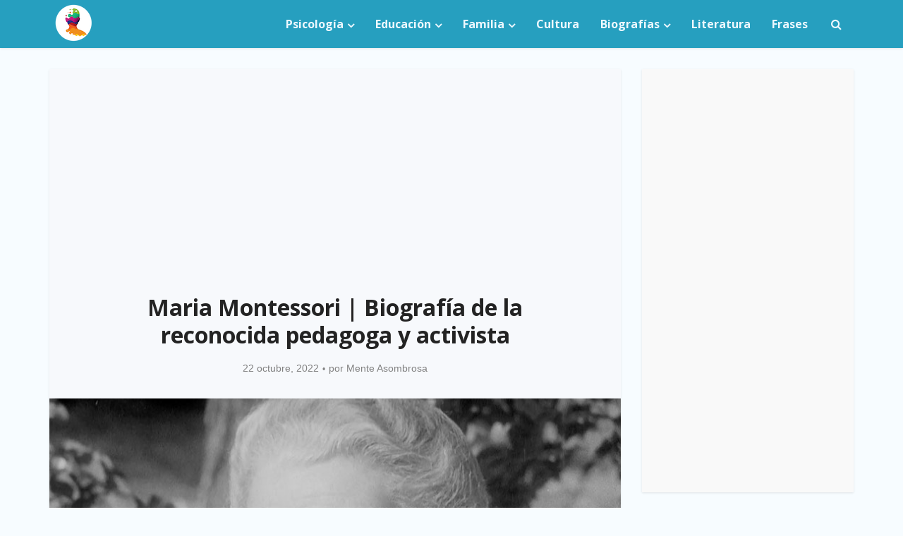

--- FILE ---
content_type: text/html; charset=UTF-8
request_url: https://www.menteasombrosa.com/maria-montessori-biografia/
body_size: 19069
content:
<!DOCTYPE html>
<html lang="es" class="no-js no-svg">

<head>

<meta http-equiv="Content-Type" content="text/html; charset=UTF-8" />
<meta name="viewport" content="user-scalable=yes, width=device-width, initial-scale=1.0, maximum-scale=1, minimum-scale=1">
<link rel="profile" href="https://gmpg.org/xfn/11" />

<meta name='robots' content='index, follow, max-image-preview:large, max-snippet:-1, max-video-preview:-1' />

	<!-- This site is optimized with the Yoast SEO plugin v26.5 - https://yoast.com/wordpress/plugins/seo/ -->
	<title>Maria Montessori | Biografía de la reconocida pedagoga y activista</title>
	<meta name="description" content="Maria Montessori, (1870-1952) nació en Chiaravalle, en una Italia conservadora. Logró convertirse en la primera doctora de su país." />
	<link rel="canonical" href="https://www.menteasombrosa.com/maria-montessori-biografia/" />
	<meta property="og:locale" content="es_ES" />
	<meta property="og:type" content="article" />
	<meta property="og:title" content="Maria Montessori | Biografía de la reconocida pedagoga y activista" />
	<meta property="og:description" content="Maria Montessori, (1870-1952) nació en Chiaravalle, en una Italia conservadora. Logró convertirse en la primera doctora de su país." />
	<meta property="og:url" content="https://www.menteasombrosa.com/maria-montessori-biografia/" />
	<meta property="og:site_name" content="Mente Asombrosa" />
	<meta property="article:publisher" content="https://www.facebook.com/psicologiayreflexiones/" />
	<meta property="article:author" content="https://www.facebook.com/psicologiayreflexiones/" />
	<meta property="article:published_time" content="2022-10-22T17:59:11+00:00" />
	<meta property="article:modified_time" content="2022-10-22T23:48:28+00:00" />
	<meta property="og:image" content="https://www.menteasombrosa.com/wp-content/uploads/2022/10/maria-montessori.jpg" />
	<meta property="og:image:width" content="800" />
	<meta property="og:image:height" content="427" />
	<meta property="og:image:type" content="image/jpeg" />
	<meta name="author" content="Mente Asombrosa" />
	<meta name="twitter:card" content="summary_large_image" />
	<meta name="twitter:creator" content="@https://twitter.com/asombrosa_mente" />
	<meta name="twitter:site" content="@asombrosa_mente" />
	<meta name="twitter:label1" content="Escrito por" />
	<meta name="twitter:data1" content="Mente Asombrosa" />
	<meta name="twitter:label2" content="Tiempo de lectura" />
	<meta name="twitter:data2" content="3 minutos" />
	<script type="application/ld+json" class="yoast-schema-graph">{"@context":"https://schema.org","@graph":[{"@type":"Article","@id":"https://www.menteasombrosa.com/maria-montessori-biografia/#article","isPartOf":{"@id":"https://www.menteasombrosa.com/maria-montessori-biografia/"},"author":{"name":"Mente Asombrosa","@id":"https://www.menteasombrosa.com/#/schema/person/24b1c39924306bc45a52a2ba60532f99"},"headline":"Maria Montessori | Biografía de la reconocida pedagoga y activista","datePublished":"2022-10-22T17:59:11+00:00","dateModified":"2022-10-22T23:48:28+00:00","mainEntityOfPage":{"@id":"https://www.menteasombrosa.com/maria-montessori-biografia/"},"wordCount":698,"commentCount":0,"publisher":{"@id":"https://www.menteasombrosa.com/#organization"},"image":{"@id":"https://www.menteasombrosa.com/maria-montessori-biografia/#primaryimage"},"thumbnailUrl":"https://www.menteasombrosa.com/wp-content/uploads/2022/10/Biografia-Maria-Montessori.jpeg","articleSection":["Biografías"],"inLanguage":"es","potentialAction":[{"@type":"CommentAction","name":"Comment","target":["https://www.menteasombrosa.com/maria-montessori-biografia/#respond"]}]},{"@type":"WebPage","@id":"https://www.menteasombrosa.com/maria-montessori-biografia/","url":"https://www.menteasombrosa.com/maria-montessori-biografia/","name":"Maria Montessori | Biografía de la reconocida pedagoga y activista","isPartOf":{"@id":"https://www.menteasombrosa.com/#website"},"primaryImageOfPage":{"@id":"https://www.menteasombrosa.com/maria-montessori-biografia/#primaryimage"},"image":{"@id":"https://www.menteasombrosa.com/maria-montessori-biografia/#primaryimage"},"thumbnailUrl":"https://www.menteasombrosa.com/wp-content/uploads/2022/10/Biografia-Maria-Montessori.jpeg","datePublished":"2022-10-22T17:59:11+00:00","dateModified":"2022-10-22T23:48:28+00:00","description":"Maria Montessori, (1870-1952) nació en Chiaravalle, en una Italia conservadora. Logró convertirse en la primera doctora de su país.","breadcrumb":{"@id":"https://www.menteasombrosa.com/maria-montessori-biografia/#breadcrumb"},"inLanguage":"es","potentialAction":[{"@type":"ReadAction","target":["https://www.menteasombrosa.com/maria-montessori-biografia/"]}]},{"@type":"ImageObject","inLanguage":"es","@id":"https://www.menteasombrosa.com/maria-montessori-biografia/#primaryimage","url":"https://www.menteasombrosa.com/wp-content/uploads/2022/10/Biografia-Maria-Montessori.jpeg","contentUrl":"https://www.menteasombrosa.com/wp-content/uploads/2022/10/Biografia-Maria-Montessori.jpeg","width":800,"height":533,"caption":"Biografía de Maria Montessori"},{"@type":"BreadcrumbList","@id":"https://www.menteasombrosa.com/maria-montessori-biografia/#breadcrumb","itemListElement":[{"@type":"ListItem","position":1,"name":"Inicio","item":"https://www.menteasombrosa.com/"},{"@type":"ListItem","position":2,"name":"Biografías","item":"https://www.menteasombrosa.com/biografias/"},{"@type":"ListItem","position":3,"name":"Maria Montessori | Biografía de la reconocida pedagoga y activista"}]},{"@type":"WebSite","@id":"https://www.menteasombrosa.com/#website","url":"https://www.menteasombrosa.com/","name":"Mente Asombrosa","description":"Web sobre cultura, psicología, literatura, biografías, reseñas de libros y comunidad de lectores online","publisher":{"@id":"https://www.menteasombrosa.com/#organization"},"potentialAction":[{"@type":"SearchAction","target":{"@type":"EntryPoint","urlTemplate":"https://www.menteasombrosa.com/?s={search_term_string}"},"query-input":{"@type":"PropertyValueSpecification","valueRequired":true,"valueName":"search_term_string"}}],"inLanguage":"es"},{"@type":"Organization","@id":"https://www.menteasombrosa.com/#organization","name":"Mente Asombrosa","url":"https://www.menteasombrosa.com/","logo":{"@type":"ImageObject","inLanguage":"es","@id":"https://www.menteasombrosa.com/#/schema/logo/image/","url":"https://www.menteasombrosa.com/wp-content/uploads/2018/08/logo-mente.png","contentUrl":"https://www.menteasombrosa.com/wp-content/uploads/2018/08/logo-mente.png","width":315,"height":64,"caption":"Mente Asombrosa"},"image":{"@id":"https://www.menteasombrosa.com/#/schema/logo/image/"},"sameAs":["https://www.facebook.com/psicologiayreflexiones/","https://x.com/asombrosa_mente","https://instagram.com/_menteasombrosa_/","https://www.linkedin.com/company/mente-asombrosa/","https://www.pinterest.com.mx/menteasombrosa/"]},{"@type":"Person","@id":"https://www.menteasombrosa.com/#/schema/person/24b1c39924306bc45a52a2ba60532f99","name":"Mente Asombrosa","image":{"@type":"ImageObject","inLanguage":"es","@id":"https://www.menteasombrosa.com/#/schema/person/image/","url":"https://secure.gravatar.com/avatar/49027a2c20d43845339ce2468f8ec29efcd3f4ee78d021c8f0f9b1da3d96f11d?s=96&d=retro&r=g","contentUrl":"https://secure.gravatar.com/avatar/49027a2c20d43845339ce2468f8ec29efcd3f4ee78d021c8f0f9b1da3d96f11d?s=96&d=retro&r=g","caption":"Mente Asombrosa"},"description":"Equipo de Redacción. Mente Asombrosa ofrece artículos informativos sobre temas relacionados con la psicología y el bienestar emocional.","sameAs":["https://www.menteasombrosa.com/","https://www.facebook.com/psicologiayreflexiones/","https://www.instagram.com/_menteasombrosa_/","https://www.linkedin.com/company/mente-asombrosa/","https://www.pinterest.com.mx/menteasombrosa","https://x.com/https://twitter.com/asombrosa_mente","https://www.youtube.com/c/MenteAsombrosa"],"url":"https://www.menteasombrosa.com/author/mente-asombrosa/"}]}</script>
	<!-- / Yoast SEO plugin. -->


<link rel='dns-prefetch' href='//fonts.googleapis.com' />
<link rel="alternate" type="application/rss+xml" title="Mente Asombrosa &raquo; Feed" href="https://www.menteasombrosa.com/feed/" />
<link rel="alternate" type="application/rss+xml" title="Mente Asombrosa &raquo; Feed de los comentarios" href="https://www.menteasombrosa.com/comments/feed/" />
<link rel="alternate" type="application/rss+xml" title="Mente Asombrosa &raquo; Comentario Maria Montessori | Biografía de la reconocida pedagoga y activista del feed" href="https://www.menteasombrosa.com/maria-montessori-biografia/feed/" />
<link rel="alternate" title="oEmbed (JSON)" type="application/json+oembed" href="https://www.menteasombrosa.com/wp-json/oembed/1.0/embed?url=https%3A%2F%2Fwww.menteasombrosa.com%2Fmaria-montessori-biografia%2F" />
<link rel="alternate" title="oEmbed (XML)" type="text/xml+oembed" href="https://www.menteasombrosa.com/wp-json/oembed/1.0/embed?url=https%3A%2F%2Fwww.menteasombrosa.com%2Fmaria-montessori-biografia%2F&#038;format=xml" />
<style id='wp-img-auto-sizes-contain-inline-css' type='text/css'>
img:is([sizes=auto i],[sizes^="auto," i]){contain-intrinsic-size:3000px 1500px}
/*# sourceURL=wp-img-auto-sizes-contain-inline-css */
</style>

<style id='wp-emoji-styles-inline-css' type='text/css'>

	img.wp-smiley, img.emoji {
		display: inline !important;
		border: none !important;
		box-shadow: none !important;
		height: 1em !important;
		width: 1em !important;
		margin: 0 0.07em !important;
		vertical-align: -0.1em !important;
		background: none !important;
		padding: 0 !important;
	}
/*# sourceURL=wp-emoji-styles-inline-css */
</style>
<link rel='stylesheet' id='wp-block-library-css' href='https://www.menteasombrosa.com/wp-includes/css/dist/block-library/style.min.css?ver=6.9' type='text/css' media='all' />
<style id='wp-block-heading-inline-css' type='text/css'>
h1:where(.wp-block-heading).has-background,h2:where(.wp-block-heading).has-background,h3:where(.wp-block-heading).has-background,h4:where(.wp-block-heading).has-background,h5:where(.wp-block-heading).has-background,h6:where(.wp-block-heading).has-background{padding:1.25em 2.375em}h1.has-text-align-left[style*=writing-mode]:where([style*=vertical-lr]),h1.has-text-align-right[style*=writing-mode]:where([style*=vertical-rl]),h2.has-text-align-left[style*=writing-mode]:where([style*=vertical-lr]),h2.has-text-align-right[style*=writing-mode]:where([style*=vertical-rl]),h3.has-text-align-left[style*=writing-mode]:where([style*=vertical-lr]),h3.has-text-align-right[style*=writing-mode]:where([style*=vertical-rl]),h4.has-text-align-left[style*=writing-mode]:where([style*=vertical-lr]),h4.has-text-align-right[style*=writing-mode]:where([style*=vertical-rl]),h5.has-text-align-left[style*=writing-mode]:where([style*=vertical-lr]),h5.has-text-align-right[style*=writing-mode]:where([style*=vertical-rl]),h6.has-text-align-left[style*=writing-mode]:where([style*=vertical-lr]),h6.has-text-align-right[style*=writing-mode]:where([style*=vertical-rl]){rotate:180deg}
/*# sourceURL=https://www.menteasombrosa.com/wp-includes/blocks/heading/style.min.css */
</style>
<style id='wp-block-paragraph-inline-css' type='text/css'>
.is-small-text{font-size:.875em}.is-regular-text{font-size:1em}.is-large-text{font-size:2.25em}.is-larger-text{font-size:3em}.has-drop-cap:not(:focus):first-letter{float:left;font-size:8.4em;font-style:normal;font-weight:100;line-height:.68;margin:.05em .1em 0 0;text-transform:uppercase}body.rtl .has-drop-cap:not(:focus):first-letter{float:none;margin-left:.1em}p.has-drop-cap.has-background{overflow:hidden}:root :where(p.has-background){padding:1.25em 2.375em}:where(p.has-text-color:not(.has-link-color)) a{color:inherit}p.has-text-align-left[style*="writing-mode:vertical-lr"],p.has-text-align-right[style*="writing-mode:vertical-rl"]{rotate:180deg}
/*# sourceURL=https://www.menteasombrosa.com/wp-includes/blocks/paragraph/style.min.css */
</style>
<style id='wp-block-pullquote-inline-css' type='text/css'>
.wp-block-pullquote{box-sizing:border-box;margin:0 0 1em;overflow-wrap:break-word;padding:4em 0;text-align:center}.wp-block-pullquote blockquote,.wp-block-pullquote p{color:inherit}.wp-block-pullquote blockquote{margin:0}.wp-block-pullquote p{margin-top:0}.wp-block-pullquote p:last-child{margin-bottom:0}.wp-block-pullquote.alignleft,.wp-block-pullquote.alignright{max-width:420px}.wp-block-pullquote cite,.wp-block-pullquote footer{position:relative}.wp-block-pullquote .has-text-color a{color:inherit}.wp-block-pullquote.has-text-align-left blockquote{text-align:left}.wp-block-pullquote.has-text-align-right blockquote{text-align:right}.wp-block-pullquote.has-text-align-center blockquote{text-align:center}.wp-block-pullquote.is-style-solid-color{border:none}.wp-block-pullquote.is-style-solid-color blockquote{margin-left:auto;margin-right:auto;max-width:60%}.wp-block-pullquote.is-style-solid-color blockquote p{font-size:2em;margin-bottom:0;margin-top:0}.wp-block-pullquote.is-style-solid-color blockquote cite{font-style:normal;text-transform:none}.wp-block-pullquote :where(cite){color:inherit;display:block}
/*# sourceURL=https://www.menteasombrosa.com/wp-includes/blocks/pullquote/style.min.css */
</style>
<style id='global-styles-inline-css' type='text/css'>
:root{--wp--preset--aspect-ratio--square: 1;--wp--preset--aspect-ratio--4-3: 4/3;--wp--preset--aspect-ratio--3-4: 3/4;--wp--preset--aspect-ratio--3-2: 3/2;--wp--preset--aspect-ratio--2-3: 2/3;--wp--preset--aspect-ratio--16-9: 16/9;--wp--preset--aspect-ratio--9-16: 9/16;--wp--preset--color--black: #000000;--wp--preset--color--cyan-bluish-gray: #abb8c3;--wp--preset--color--white: #ffffff;--wp--preset--color--pale-pink: #f78da7;--wp--preset--color--vivid-red: #cf2e2e;--wp--preset--color--luminous-vivid-orange: #ff6900;--wp--preset--color--luminous-vivid-amber: #fcb900;--wp--preset--color--light-green-cyan: #7bdcb5;--wp--preset--color--vivid-green-cyan: #00d084;--wp--preset--color--pale-cyan-blue: #8ed1fc;--wp--preset--color--vivid-cyan-blue: #0693e3;--wp--preset--color--vivid-purple: #9b51e0;--wp--preset--color--vce-acc: #269fbf;--wp--preset--color--vce-meta: #818181;--wp--preset--color--vce-txt: #4f4f4f;--wp--preset--color--vce-bg: #f7f9fc;--wp--preset--color--vce-cat-0: ;--wp--preset--gradient--vivid-cyan-blue-to-vivid-purple: linear-gradient(135deg,rgb(6,147,227) 0%,rgb(155,81,224) 100%);--wp--preset--gradient--light-green-cyan-to-vivid-green-cyan: linear-gradient(135deg,rgb(122,220,180) 0%,rgb(0,208,130) 100%);--wp--preset--gradient--luminous-vivid-amber-to-luminous-vivid-orange: linear-gradient(135deg,rgb(252,185,0) 0%,rgb(255,105,0) 100%);--wp--preset--gradient--luminous-vivid-orange-to-vivid-red: linear-gradient(135deg,rgb(255,105,0) 0%,rgb(207,46,46) 100%);--wp--preset--gradient--very-light-gray-to-cyan-bluish-gray: linear-gradient(135deg,rgb(238,238,238) 0%,rgb(169,184,195) 100%);--wp--preset--gradient--cool-to-warm-spectrum: linear-gradient(135deg,rgb(74,234,220) 0%,rgb(151,120,209) 20%,rgb(207,42,186) 40%,rgb(238,44,130) 60%,rgb(251,105,98) 80%,rgb(254,248,76) 100%);--wp--preset--gradient--blush-light-purple: linear-gradient(135deg,rgb(255,206,236) 0%,rgb(152,150,240) 100%);--wp--preset--gradient--blush-bordeaux: linear-gradient(135deg,rgb(254,205,165) 0%,rgb(254,45,45) 50%,rgb(107,0,62) 100%);--wp--preset--gradient--luminous-dusk: linear-gradient(135deg,rgb(255,203,112) 0%,rgb(199,81,192) 50%,rgb(65,88,208) 100%);--wp--preset--gradient--pale-ocean: linear-gradient(135deg,rgb(255,245,203) 0%,rgb(182,227,212) 50%,rgb(51,167,181) 100%);--wp--preset--gradient--electric-grass: linear-gradient(135deg,rgb(202,248,128) 0%,rgb(113,206,126) 100%);--wp--preset--gradient--midnight: linear-gradient(135deg,rgb(2,3,129) 0%,rgb(40,116,252) 100%);--wp--preset--font-size--small: 13px;--wp--preset--font-size--medium: 20px;--wp--preset--font-size--large: 21px;--wp--preset--font-size--x-large: 42px;--wp--preset--font-size--normal: 16px;--wp--preset--font-size--huge: 28px;--wp--preset--spacing--20: 0.44rem;--wp--preset--spacing--30: 0.67rem;--wp--preset--spacing--40: 1rem;--wp--preset--spacing--50: 1.5rem;--wp--preset--spacing--60: 2.25rem;--wp--preset--spacing--70: 3.38rem;--wp--preset--spacing--80: 5.06rem;--wp--preset--shadow--natural: 6px 6px 9px rgba(0, 0, 0, 0.2);--wp--preset--shadow--deep: 12px 12px 50px rgba(0, 0, 0, 0.4);--wp--preset--shadow--sharp: 6px 6px 0px rgba(0, 0, 0, 0.2);--wp--preset--shadow--outlined: 6px 6px 0px -3px rgb(255, 255, 255), 6px 6px rgb(0, 0, 0);--wp--preset--shadow--crisp: 6px 6px 0px rgb(0, 0, 0);}:where(.is-layout-flex){gap: 0.5em;}:where(.is-layout-grid){gap: 0.5em;}body .is-layout-flex{display: flex;}.is-layout-flex{flex-wrap: wrap;align-items: center;}.is-layout-flex > :is(*, div){margin: 0;}body .is-layout-grid{display: grid;}.is-layout-grid > :is(*, div){margin: 0;}:where(.wp-block-columns.is-layout-flex){gap: 2em;}:where(.wp-block-columns.is-layout-grid){gap: 2em;}:where(.wp-block-post-template.is-layout-flex){gap: 1.25em;}:where(.wp-block-post-template.is-layout-grid){gap: 1.25em;}.has-black-color{color: var(--wp--preset--color--black) !important;}.has-cyan-bluish-gray-color{color: var(--wp--preset--color--cyan-bluish-gray) !important;}.has-white-color{color: var(--wp--preset--color--white) !important;}.has-pale-pink-color{color: var(--wp--preset--color--pale-pink) !important;}.has-vivid-red-color{color: var(--wp--preset--color--vivid-red) !important;}.has-luminous-vivid-orange-color{color: var(--wp--preset--color--luminous-vivid-orange) !important;}.has-luminous-vivid-amber-color{color: var(--wp--preset--color--luminous-vivid-amber) !important;}.has-light-green-cyan-color{color: var(--wp--preset--color--light-green-cyan) !important;}.has-vivid-green-cyan-color{color: var(--wp--preset--color--vivid-green-cyan) !important;}.has-pale-cyan-blue-color{color: var(--wp--preset--color--pale-cyan-blue) !important;}.has-vivid-cyan-blue-color{color: var(--wp--preset--color--vivid-cyan-blue) !important;}.has-vivid-purple-color{color: var(--wp--preset--color--vivid-purple) !important;}.has-black-background-color{background-color: var(--wp--preset--color--black) !important;}.has-cyan-bluish-gray-background-color{background-color: var(--wp--preset--color--cyan-bluish-gray) !important;}.has-white-background-color{background-color: var(--wp--preset--color--white) !important;}.has-pale-pink-background-color{background-color: var(--wp--preset--color--pale-pink) !important;}.has-vivid-red-background-color{background-color: var(--wp--preset--color--vivid-red) !important;}.has-luminous-vivid-orange-background-color{background-color: var(--wp--preset--color--luminous-vivid-orange) !important;}.has-luminous-vivid-amber-background-color{background-color: var(--wp--preset--color--luminous-vivid-amber) !important;}.has-light-green-cyan-background-color{background-color: var(--wp--preset--color--light-green-cyan) !important;}.has-vivid-green-cyan-background-color{background-color: var(--wp--preset--color--vivid-green-cyan) !important;}.has-pale-cyan-blue-background-color{background-color: var(--wp--preset--color--pale-cyan-blue) !important;}.has-vivid-cyan-blue-background-color{background-color: var(--wp--preset--color--vivid-cyan-blue) !important;}.has-vivid-purple-background-color{background-color: var(--wp--preset--color--vivid-purple) !important;}.has-black-border-color{border-color: var(--wp--preset--color--black) !important;}.has-cyan-bluish-gray-border-color{border-color: var(--wp--preset--color--cyan-bluish-gray) !important;}.has-white-border-color{border-color: var(--wp--preset--color--white) !important;}.has-pale-pink-border-color{border-color: var(--wp--preset--color--pale-pink) !important;}.has-vivid-red-border-color{border-color: var(--wp--preset--color--vivid-red) !important;}.has-luminous-vivid-orange-border-color{border-color: var(--wp--preset--color--luminous-vivid-orange) !important;}.has-luminous-vivid-amber-border-color{border-color: var(--wp--preset--color--luminous-vivid-amber) !important;}.has-light-green-cyan-border-color{border-color: var(--wp--preset--color--light-green-cyan) !important;}.has-vivid-green-cyan-border-color{border-color: var(--wp--preset--color--vivid-green-cyan) !important;}.has-pale-cyan-blue-border-color{border-color: var(--wp--preset--color--pale-cyan-blue) !important;}.has-vivid-cyan-blue-border-color{border-color: var(--wp--preset--color--vivid-cyan-blue) !important;}.has-vivid-purple-border-color{border-color: var(--wp--preset--color--vivid-purple) !important;}.has-vivid-cyan-blue-to-vivid-purple-gradient-background{background: var(--wp--preset--gradient--vivid-cyan-blue-to-vivid-purple) !important;}.has-light-green-cyan-to-vivid-green-cyan-gradient-background{background: var(--wp--preset--gradient--light-green-cyan-to-vivid-green-cyan) !important;}.has-luminous-vivid-amber-to-luminous-vivid-orange-gradient-background{background: var(--wp--preset--gradient--luminous-vivid-amber-to-luminous-vivid-orange) !important;}.has-luminous-vivid-orange-to-vivid-red-gradient-background{background: var(--wp--preset--gradient--luminous-vivid-orange-to-vivid-red) !important;}.has-very-light-gray-to-cyan-bluish-gray-gradient-background{background: var(--wp--preset--gradient--very-light-gray-to-cyan-bluish-gray) !important;}.has-cool-to-warm-spectrum-gradient-background{background: var(--wp--preset--gradient--cool-to-warm-spectrum) !important;}.has-blush-light-purple-gradient-background{background: var(--wp--preset--gradient--blush-light-purple) !important;}.has-blush-bordeaux-gradient-background{background: var(--wp--preset--gradient--blush-bordeaux) !important;}.has-luminous-dusk-gradient-background{background: var(--wp--preset--gradient--luminous-dusk) !important;}.has-pale-ocean-gradient-background{background: var(--wp--preset--gradient--pale-ocean) !important;}.has-electric-grass-gradient-background{background: var(--wp--preset--gradient--electric-grass) !important;}.has-midnight-gradient-background{background: var(--wp--preset--gradient--midnight) !important;}.has-small-font-size{font-size: var(--wp--preset--font-size--small) !important;}.has-medium-font-size{font-size: var(--wp--preset--font-size--medium) !important;}.has-large-font-size{font-size: var(--wp--preset--font-size--large) !important;}.has-x-large-font-size{font-size: var(--wp--preset--font-size--x-large) !important;}
:root :where(.wp-block-pullquote){font-size: 1.5em;line-height: 1.6;}
/*# sourceURL=global-styles-inline-css */
</style>

<style id='classic-theme-styles-inline-css' type='text/css'>
/*! This file is auto-generated */
.wp-block-button__link{color:#fff;background-color:#32373c;border-radius:9999px;box-shadow:none;text-decoration:none;padding:calc(.667em + 2px) calc(1.333em + 2px);font-size:1.125em}.wp-block-file__button{background:#32373c;color:#fff;text-decoration:none}
/*# sourceURL=/wp-includes/css/classic-themes.min.css */
</style>
<link rel='stylesheet' id='mks_shortcodes_simple_line_icons-css' href='https://www.menteasombrosa.com/wp-content/plugins/meks-flexible-shortcodes/css/simple-line/simple-line-icons.css?ver=1.3.8' type='text/css' media='screen' />
<link rel='stylesheet' id='mks_shortcodes_css-css' href='https://www.menteasombrosa.com/wp-content/plugins/meks-flexible-shortcodes/css/style.css?ver=1.3.8' type='text/css' media='screen' />
<link rel='stylesheet' id='vce-fonts-css' href='https://fonts.googleapis.com/css2?family=Open%20Sans:wght@700' type='text/css' media='all' />
<link rel='stylesheet' id='vce-style-css' href='https://www.menteasombrosa.com/wp-content/themes/voice/assets/css/main.css?ver=3.0.2' type='text/css' media='all' />
<style id='vce-style-inline-css' type='text/css'>
body, button, input, select, textarea {font-size: 1.6rem;}.vce-single .entry-headline p{font-size: 2.2rem;}.main-navigation a{font-size: 1.6rem;}.sidebar .widget-title{font-size: 1.7rem;}.sidebar .widget, .vce-lay-c .entry-content, .vce-lay-h .entry-content {font-size: 1.4rem;}.vce-featured-link-article{font-size: 5.2rem;}.vce-featured-grid-big.vce-featured-grid .vce-featured-link-article{font-size: 3.4rem;}.vce-featured-grid .vce-featured-link-article{font-size: 2.2rem;}h1 { font-size: 3.2rem; }h2 { font-size: 3.0rem; }h3 { font-size: 2.5rem; }h4 { font-size: 2.0rem; }h5 { font-size: 1.8rem; }h6 { font-size: 1.7rem; }.comment-reply-title, .main-box-title{font-size: 2.2rem;}h1.entry-title{font-size: 3.2rem;}.vce-lay-a .entry-title a{font-size: 3.4rem;}.vce-lay-b .entry-title{font-size: 2.4rem;}.vce-lay-c .entry-title, .vce-sid-none .vce-lay-c .entry-title{font-size: 2.2rem;}.vce-lay-d .entry-title{font-size: 1.5rem;}.vce-lay-e .entry-title{font-size: 1.4rem;}.vce-lay-f .entry-title{font-size: 1.4rem;}.vce-lay-g .entry-title a, .vce-lay-g .entry-title a:hover{font-size: 3.0rem;}.vce-lay-h .entry-title{font-size: 2.4rem;}.entry-meta div,.entry-meta div a,.vce-lay-g .meta-item,.vce-lay-c .meta-item{font-size: 1.4rem;}.vce-lay-d .meta-category a,.vce-lay-d .entry-meta div,.vce-lay-d .entry-meta div a,.vce-lay-e .entry-meta div,.vce-lay-e .entry-meta div a,.vce-lay-e .fn,.vce-lay-e .meta-item{font-size: 1.3rem;}body {background-color:#f7fcff;}body,.mks_author_widget h3,.site-description,.meta-category a,textarea {font-family: 'MS Sans Serif', Geneva, sans-serif;font-weight: 400;}h1,h2,h3,h4,h5,h6,blockquote,.vce-post-link,.site-title,.site-title a,.main-box-title,.comment-reply-title,.entry-title a,.vce-single .entry-headline p,.vce-prev-next-link,.author-title,.mks_pullquote,.widget_rss ul li .rsswidget,#bbpress-forums .bbp-forum-title,#bbpress-forums .bbp-topic-permalink {font-family: 'Open Sans';font-weight: 700;}.main-navigation a,.sidr a{font-family: 'Open Sans';font-weight: 700;}.vce-single .entry-content,.vce-single .entry-headline,.vce-single .entry-footer,.vce-share-bar {width: 700px;}.vce-lay-a .lay-a-content{width: 700px;max-width: 700px;}.vce-page .entry-content,.vce-page .entry-title-page {width: 760px;}.vce-sid-none .vce-single .entry-content,.vce-sid-none .vce-single .entry-headline,.vce-sid-none .vce-single .entry-footer {width: 980px;}.vce-sid-none .vce-page .entry-content,.vce-sid-none .vce-page .entry-title-page,.error404 .entry-content {width: 900px;max-width: 900px;}body, button, input, select, textarea{color: #4f4f4f;}h1,h2,h3,h4,h5,h6,.entry-title a,.prev-next-nav a,#bbpress-forums .bbp-forum-title, #bbpress-forums .bbp-topic-permalink,.woocommerce ul.products li.product .price .amount{color: #232323;}a,.entry-title a:hover,.vce-prev-next-link:hover,.vce-author-links a:hover,.required,.error404 h4,.prev-next-nav a:hover,#bbpress-forums .bbp-forum-title:hover, #bbpress-forums .bbp-topic-permalink:hover,.woocommerce ul.products li.product h3:hover,.woocommerce ul.products li.product h3:hover mark,.main-box-title a:hover{color: #269fbf;}.vce-square,.vce-main-content .mejs-controls .mejs-time-rail .mejs-time-current,button,input[type="button"],input[type="reset"],input[type="submit"],.vce-button,.pagination-wapper a,#vce-pagination .next.page-numbers,#vce-pagination .prev.page-numbers,#vce-pagination .page-numbers,#vce-pagination .page-numbers.current,.vce-link-pages a,#vce-pagination a,.vce-load-more a,.vce-slider-pagination .owl-nav > div,.vce-mega-menu-posts-wrap .owl-nav > div,.comment-reply-link:hover,.vce-featured-section a,.vce-lay-g .vce-featured-info .meta-category a,.vce-404-menu a,.vce-post.sticky .meta-image:before,#vce-pagination .page-numbers:hover,#bbpress-forums .bbp-pagination .current,#bbpress-forums .bbp-pagination a:hover,.woocommerce #respond input#submit,.woocommerce a.button,.woocommerce button.button,.woocommerce input.button,.woocommerce ul.products li.product .added_to_cart,.woocommerce #respond input#submit:hover,.woocommerce a.button:hover,.woocommerce button.button:hover,.woocommerce input.button:hover,.woocommerce ul.products li.product .added_to_cart:hover,.woocommerce #respond input#submit.alt,.woocommerce a.button.alt,.woocommerce button.button.alt,.woocommerce input.button.alt,.woocommerce #respond input#submit.alt:hover, .woocommerce a.button.alt:hover, .woocommerce button.button.alt:hover, .woocommerce input.button.alt:hover,.woocommerce span.onsale,.woocommerce .widget_price_filter .ui-slider .ui-slider-range,.woocommerce .widget_price_filter .ui-slider .ui-slider-handle,.comments-holder .navigation .page-numbers.current,.vce-lay-a .vce-read-more:hover,.vce-lay-c .vce-read-more:hover,body div.wpforms-container-full .wpforms-form input[type=submit], body div.wpforms-container-full .wpforms-form button[type=submit], body div.wpforms-container-full .wpforms-form .wpforms-page-button,body div.wpforms-container-full .wpforms-form input[type=submit]:hover, body div.wpforms-container-full .wpforms-form button[type=submit]:hover, body div.wpforms-container-full .wpforms-form .wpforms-page-button:hover,.wp-block-search__button {background-color: #269fbf;}#vce-pagination .page-numbers,.comments-holder .navigation .page-numbers{background: transparent;color: #269fbf;border: 1px solid #269fbf;}.comments-holder .navigation .page-numbers:hover{background: #269fbf;border: 1px solid #269fbf;}.bbp-pagination-links a{background: transparent;color: #269fbf;border: 1px solid #269fbf !important;}#vce-pagination .page-numbers.current,.bbp-pagination-links span.current,.comments-holder .navigation .page-numbers.current{border: 1px solid #269fbf;}.widget_categories .cat-item:before,.widget_categories .cat-item .count{background: #269fbf;}.comment-reply-link,.vce-lay-a .vce-read-more,.vce-lay-c .vce-read-more{border: 1px solid #269fbf;}.entry-meta div,.entry-meta-count,.entry-meta div a,.comment-metadata a,.meta-category span,.meta-author-wrapped,.wp-caption .wp-caption-text,.widget_rss .rss-date,.sidebar cite,.site-footer cite,.sidebar .vce-post-list .entry-meta div,.sidebar .vce-post-list .entry-meta div a,.sidebar .vce-post-list .fn,.sidebar .vce-post-list .fn a,.site-footer .vce-post-list .entry-meta div,.site-footer .vce-post-list .entry-meta div a,.site-footer .vce-post-list .fn,.site-footer .vce-post-list .fn a,#bbpress-forums .bbp-topic-started-by,#bbpress-forums .bbp-topic-started-in,#bbpress-forums .bbp-forum-info .bbp-forum-content,#bbpress-forums p.bbp-topic-meta,span.bbp-admin-links a,.bbp-reply-post-date,#bbpress-forums li.bbp-header,#bbpress-forums li.bbp-footer,.woocommerce .woocommerce-result-count,.woocommerce .product_meta{color: #818181;}.main-box-title, .comment-reply-title, .main-box-head{background: #eff5f9;color: #6b6d70;}.main-box-title a{color: #6b6d70;}.sidebar .widget .widget-title a{color: #6b6d70;}.main-box,.comment-respond,.prev-next-nav{background: #f2f6fc;}.vce-post,ul.comment-list > li.comment,.main-box-single,.ie8 .vce-single,#disqus_thread,.vce-author-card,.vce-author-card .vce-content-outside,.mks-bredcrumbs-container,ul.comment-list > li.pingback{background: #f7f9fc;}.mks_tabs.horizontal .mks_tab_nav_item.active{border-bottom: 1px solid #f7f9fc;}.mks_tabs.horizontal .mks_tab_item,.mks_tabs.vertical .mks_tab_nav_item.active,.mks_tabs.horizontal .mks_tab_nav_item.active{background: #f7f9fc;}.mks_tabs.vertical .mks_tab_nav_item.active{border-right: 1px solid #f7f9fc;}#vce-pagination,.vce-slider-pagination .owl-controls,.vce-content-outside,.comments-holder .navigation{background: #f3f3f3;}.sidebar .widget-title{background: #ffffff;color: #232323;}.sidebar .widget{background: #f9f9f9;}.sidebar .widget,.sidebar .widget li a,.sidebar .mks_author_widget h3 a,.sidebar .mks_author_widget h3,.sidebar .vce-search-form .vce-search-input,.sidebar .vce-search-form .vce-search-input:focus{color: #444444;}.sidebar .widget li a:hover,.sidebar .widget a,.widget_nav_menu li.menu-item-has-children:hover:after,.widget_pages li.page_item_has_children:hover:after{color: #269fbf;}.sidebar .tagcloud a {border: 1px solid #269fbf;}.sidebar .mks_author_link,.sidebar .tagcloud a:hover,.sidebar .mks_themeforest_widget .more,.sidebar button,.sidebar input[type="button"],.sidebar input[type="reset"],.sidebar input[type="submit"],.sidebar .vce-button,.sidebar .bbp_widget_login .button{background-color: #269fbf;}.sidebar .mks_author_widget .mks_autor_link_wrap,.sidebar .mks_themeforest_widget .mks_read_more,.widget .meks-instagram-follow-link {background: #f3f3f3;}.sidebar #wp-calendar caption,.sidebar .recentcomments,.sidebar .post-date,.sidebar #wp-calendar tbody{color: rgba(68,68,68,0.7);}.site-footer{background: #002649;}.site-footer .widget-title{color: #ffffff;}.site-footer,.site-footer .widget,.site-footer .widget li a,.site-footer .mks_author_widget h3 a,.site-footer .mks_author_widget h3,.site-footer .vce-search-form .vce-search-input,.site-footer .vce-search-form .vce-search-input:focus{color: #ededed;}.site-footer .widget li a:hover,.site-footer .widget a,.site-info a{color: #ffffff;}.site-footer .tagcloud a {border: 1px solid #ffffff;}.site-footer .mks_author_link,.site-footer .mks_themeforest_widget .more,.site-footer button,.site-footer input[type="button"],.site-footer input[type="reset"],.site-footer input[type="submit"],.site-footer .vce-button,.site-footer .tagcloud a:hover{background-color: #ffffff;}.site-footer #wp-calendar caption,.site-footer .recentcomments,.site-footer .post-date,.site-footer #wp-calendar tbody,.site-footer .site-info{color: rgba(237,237,237,0.7);}.top-header,.top-nav-menu li .sub-menu{background: #3a3a3a;}.top-header,.top-header a{color: #ffffff;}.top-header .vce-search-form .vce-search-input,.top-header .vce-search-input:focus,.top-header .vce-search-submit{color: #ffffff;}.top-header .vce-search-form .vce-search-input::-webkit-input-placeholder { color: #ffffff;}.top-header .vce-search-form .vce-search-input:-moz-placeholder { color: #ffffff;}.top-header .vce-search-form .vce-search-input::-moz-placeholder { color: #ffffff;}.top-header .vce-search-form .vce-search-input:-ms-input-placeholder { color: #ffffff;}.header-1-wrapper{height: 68px;padding-top: 0px;}.header-2-wrapper,.header-3-wrapper{height: 68px;}.header-2-wrapper .site-branding,.header-3-wrapper .site-branding{top: 0px;left: 5px;}.site-title a, .site-title a:hover{color: #232323;}.site-description{color: #aaaaaa;}.main-header{background-color: #269fbf;}.header-bottom-wrapper{background: #269fbf;}.vce-header-ads{margin: 11px 0;}.header-3-wrapper .nav-menu > li > a{padding: 24px 15px;}.header-sticky,.sidr{background: rgba(38,159,191,0.95);}.ie8 .header-sticky{background: #269fbf;}.main-navigation a,.nav-menu .vce-mega-menu > .sub-menu > li > a,.sidr li a,.vce-menu-parent{color: #edf8ff;}.nav-menu > li:hover > a,.nav-menu > .current_page_item > a,.nav-menu > .current-menu-item > a,.nav-menu > .current-menu-ancestor > a,.main-navigation a.vce-item-selected,.main-navigation ul ul li:hover > a,.nav-menu ul .current-menu-item a,.nav-menu ul .current_page_item a,.vce-menu-parent:hover,.sidr li a:hover,.sidr li.sidr-class-current_page_item > a,.main-navigation li.current-menu-item.fa:before,.vce-responsive-nav{color: #ffffff;}#sidr-id-vce_main_navigation_menu .soc-nav-menu li a:hover {color: #ffffff;}.nav-menu > li:hover > a,.nav-menu > .current_page_item > a,.nav-menu > .current-menu-item > a,.nav-menu > .current-menu-ancestor > a,.main-navigation a.vce-item-selected,.main-navigation ul ul,.header-sticky .nav-menu > .current_page_item:hover > a,.header-sticky .nav-menu > .current-menu-item:hover > a,.header-sticky .nav-menu > .current-menu-ancestor:hover > a,.header-sticky .main-navigation a.vce-item-selected:hover{background-color: #37a1bf;}.search-header-wrap ul {border-top: 2px solid #ffffff;}.vce-cart-icon a.vce-custom-cart span,.sidr-class-vce-custom-cart .sidr-class-vce-cart-count {background: #ffffff;font-family: 'MS Sans Serif', Geneva, sans-serif;}.vce-border-top .main-box-title{border-top: 2px solid #269fbf;}.tagcloud a:hover,.sidebar .widget .mks_author_link,.sidebar .widget.mks_themeforest_widget .more,.site-footer .widget .mks_author_link,.site-footer .widget.mks_themeforest_widget .more,.vce-lay-g .entry-meta div,.vce-lay-g .fn,.vce-lay-g .fn a{color: #FFF;}.vce-featured-header .vce-featured-header-background{opacity: 0.5}.vce-featured-grid .vce-featured-header-background,.vce-post-big .vce-post-img:after,.vce-post-slider .vce-post-img:after{opacity: 0.1}.vce-featured-grid .owl-item:hover .vce-grid-text .vce-featured-header-background,.vce-post-big li:hover .vce-post-img:after,.vce-post-slider li:hover .vce-post-img:after {opacity: 0.5}.vce-featured-grid.vce-featured-grid-big .vce-featured-header-background,.vce-post-big .vce-post-img:after,.vce-post-slider .vce-post-img:after{opacity: 0.5}.vce-featured-grid.vce-featured-grid-big .owl-item:hover .vce-grid-text .vce-featured-header-background,.vce-post-big li:hover .vce-post-img:after,.vce-post-slider li:hover .vce-post-img:after {opacity: 0.9}#back-top {background: #323232}.sidr input[type=text]{background: rgba(237,248,255,0.1);color: rgba(237,248,255,0.5);}.is-style-solid-color{background-color: #269fbf;color: #f7f9fc;}.wp-block-image figcaption{color: #818181;}.wp-block-cover .wp-block-cover-image-text, .wp-block-cover .wp-block-cover-text, .wp-block-cover h2, .wp-block-cover-image .wp-block-cover-image-text, .wp-block-cover-image .wp-block-cover-text, .wp-block-cover-image h2,p.has-drop-cap:not(:focus)::first-letter,p.wp-block-subhead{font-family: 'Open Sans';font-weight: 700;}.wp-block-cover .wp-block-cover-image-text, .wp-block-cover .wp-block-cover-text, .wp-block-cover h2, .wp-block-cover-image .wp-block-cover-image-text, .wp-block-cover-image .wp-block-cover-text, .wp-block-cover-image h2{font-size: 2.0rem;}p.wp-block-subhead{font-size: 2.2rem;}.wp-block-button__link{background: #269fbf}.wp-block-search .wp-block-search__button{color: #f7f9fc}.meta-image:hover a img,.vce-lay-h .img-wrap:hover .meta-image > img,.img-wrp:hover img,.vce-gallery-big:hover img,.vce-gallery .gallery-item:hover img,.wp-block-gallery .blocks-gallery-item:hover img,.vce_posts_widget .vce-post-big li:hover img,.vce-featured-grid .owl-item:hover img,.vce-post-img:hover img,.mega-menu-img:hover img{-webkit-transform: scale(1.1);-moz-transform: scale(1.1);-o-transform: scale(1.1);-ms-transform: scale(1.1);transform: scale(1.1);}.has-small-font-size{ font-size: 1.2rem;}.has-large-font-size{ font-size: 1.9rem;}.has-huge-font-size{ font-size: 2.3rem;}@media(min-width: 671px){.has-small-font-size{ font-size: 1.3rem;}.has-normal-font-size{ font-size: 1.6rem;}.has-large-font-size{ font-size: 2.1rem;}.has-huge-font-size{ font-size: 2.8rem;}}.has-vce-acc-background-color{ background-color: #269fbf;}.has-vce-acc-color{ color: #269fbf;}.has-vce-meta-background-color{ background-color: #818181;}.has-vce-meta-color{ color: #818181;}.has-vce-txt-background-color{ background-color: #4f4f4f;}.has-vce-txt-color{ color: #4f4f4f;}.has-vce-bg-background-color{ background-color: #f7f9fc;}.has-vce-bg-color{ color: #f7f9fc;}.has-vce-cat-0-background-color{ background-color: ;}.has-vce-cat-0-color{ color: ;}
/*# sourceURL=vce-style-inline-css */
</style>
<link rel='stylesheet' id='vce-font-awesome-css' href='https://www.menteasombrosa.com/wp-content/themes/voice/assets/css/font-awesome.min.css?ver=3.0.2' type='text/css' media='all' />
<link rel='stylesheet' id='vce-responsive-css' href='https://www.menteasombrosa.com/wp-content/themes/voice/assets/css/responsive.css?ver=3.0.2' type='text/css' media='all' />
<link rel='stylesheet' id='vce_child_load_scripts-css' href='https://www.menteasombrosa.com/wp-content/themes/voice-child/style.css?ver=3.0.2' type='text/css' media='screen' />
<link rel='stylesheet' id='meks-ads-widget-css' href='https://www.menteasombrosa.com/wp-content/plugins/meks-easy-ads-widget/css/style.css?ver=2.0.9' type='text/css' media='all' />
<script type="text/javascript" src="https://www.menteasombrosa.com/wp-includes/js/jquery/jquery.min.js?ver=3.7.1" id="jquery-core-js"></script>
<script type="text/javascript" src="https://www.menteasombrosa.com/wp-includes/js/jquery/jquery-migrate.min.js?ver=3.4.1" id="jquery-migrate-js"></script>
<link rel="https://api.w.org/" href="https://www.menteasombrosa.com/wp-json/" /><link rel="alternate" title="JSON" type="application/json" href="https://www.menteasombrosa.com/wp-json/wp/v2/posts/9569" /><link rel="EditURI" type="application/rsd+xml" title="RSD" href="https://www.menteasombrosa.com/xmlrpc.php?rsd" />
<meta name="generator" content="WordPress 6.9" />
<link rel='shortlink' href='https://www.menteasombrosa.com/?p=9569' />
<meta name="generator" content="Redux 4.5.9" /><link rel="icon" href="https://www.menteasombrosa.com/wp-content/uploads/2019/09/cropped-logo-amp-32x32.png" sizes="32x32" />
<link rel="icon" href="https://www.menteasombrosa.com/wp-content/uploads/2019/09/cropped-logo-amp-192x192.png" sizes="192x192" />
<link rel="apple-touch-icon" href="https://www.menteasombrosa.com/wp-content/uploads/2019/09/cropped-logo-amp-180x180.png" />
<meta name="msapplication-TileImage" content="https://www.menteasombrosa.com/wp-content/uploads/2019/09/cropped-logo-amp-270x270.png" />
		<style type="text/css" id="wp-custom-css">
			
		</style>
			
	<meta name="publisuites-verify-code" content="aHR0cHM6Ly93d3cubWVudGVhc29tYnJvc2EuY29t" />
	
			<!-- Google tag (gtag.js) -->
		<script async src="https://www.googletagmanager.com/gtag/js?id=G-QRZRF1PH4Q"></script>
		<script>
		  window.dataLayer = window.dataLayer || [];
		  function gtag(){dataLayer.push(arguments);}
		  gtag('js', new Date());

		  gtag('config', 'G-QRZRF1PH4Q');
		</script>

	<!--izooto-->
			  <script> window._izq = window._izq || []; window._izq.push(["init" ]); </script>
			  <script src="https://cdn.izooto.com/scripts/d9a4fdabd12868abf5acd45b938853168005063e.js"></script>
	<!--fin.izooto-->      

		<!--taboola-->
	<script type="text/javascript">
	  window._taboola = window._taboola || [];
	  _taboola.push({article:'auto'});
	  !function (e, f, u, i) {
		if (!document.getElementById(i)){
		  e.async = 1;
		  e.src = u;
		  e.id = i;
		  f.parentNode.insertBefore(e, f);
		}
	  }(document.createElement('script'),
	  document.getElementsByTagName('script')[0],
	  '//cdn.taboola.com/libtrc/lavidalucida-menteasombrosa/loader.js',
	  'tb_loader_script');
	  if(window.performance && typeof window.performance.mark == 'function')
		{window.performance.mark('tbl_ic');}
	</script>
	<!--fin-taboola-->
<!--adsense-automatico-->
<script async src="//pagead2.googlesyndication.com/pagead/js/adsbygoogle.js"></script>
<script>
     (adsbygoogle = window.adsbygoogle || []).push({
          google_ad_client: "ca-pub-2090420775465336",
          enable_page_level_ads: true
     });
</script>
<!--fin-adsense-automatico-->
	
			<!-- Matomo -->
		<script>
		  var _paq = window._paq = window._paq || [];
		  /* tracker methods like "setCustomDimension" should be called before "trackPageView" */
		  _paq.push(['trackPageView']);
		  _paq.push(['enableLinkTracking']);
		  (function() {
			var u="//pixelmas.com/analisis/";
			_paq.push(['setTrackerUrl', u+'matomo.php']);
			_paq.push(['setSiteId', '4']);
			var d=document, g=d.createElement('script'), s=d.getElementsByTagName('script')[0];
			g.async=true; g.src=u+'matomo.js'; s.parentNode.insertBefore(g,s);
		  })();
		</script>
		<!-- End Matomo Code -->

</head>

<body class="wp-singular post-template-default single single-post postid-9569 single-format-standard wp-embed-responsive wp-theme-voice wp-child-theme-voice-child vce-sid-right voice-v_3_0_2 voice-child">

<div id="vce-main">

<header id="header" class="main-header">
<div class="container header-main-area header-3-wrapper">	
		<div class="vce-res-nav">
	<a class="vce-responsive-nav" href="#sidr-main"><i class="fa fa-bars"></i></a>
</div>
<div class="site-branding">
	<span class="site-title"><a href="https://www.menteasombrosa.com/" rel="home" class="has-logo"><picture class="vce-logo"><source media="(min-width: 1024px)" srcset="https://www.menteasombrosa.com/wp-content/uploads/2025/09/logo-mente-2025-1.png"><source srcset="https://www.menteasombrosa.com/wp-content/uploads/2025/09/logo-mente-2025-1.png"><img src="https://www.menteasombrosa.com/wp-content/uploads/2025/09/logo-mente-2025-1.png" alt="Mente Asombrosa"></picture></a></span></div>
		<nav id="site-navigation" class="main-navigation" role="navigation">
	<ul id="vce_main_navigation_menu" class="nav-menu"><li id="menu-item-26" class="menu-item menu-item-type-taxonomy menu-item-object-category menu-item-has-children menu-item-26"><a href="https://www.menteasombrosa.com/psicologia/">Psicología</a>
<ul class="sub-menu">
	<li id="menu-item-3442" class="menu-item menu-item-type-taxonomy menu-item-object-category menu-item-has-children menu-item-3442"><a href="https://www.menteasombrosa.com/bienestar-emocional/">Bienestar Emocional</a>
	<ul class="sub-menu">
		<li id="menu-item-1217" class="menu-item menu-item-type-taxonomy menu-item-object-category menu-item-1217"><a href="https://www.menteasombrosa.com/frases/">Frases</a>		<li id="menu-item-3932" class="menu-item menu-item-type-taxonomy menu-item-object-category menu-item-3932"><a href="https://www.menteasombrosa.com/reflexiones-de-vida/">Reflexiones de vida</a>		<li id="menu-item-3443" class="menu-item menu-item-type-taxonomy menu-item-object-category menu-item-3443"><a href="https://www.menteasombrosa.com/superacion-personal/">Superación personal</a>	</ul>
	<li id="menu-item-5839" class="menu-item menu-item-type-taxonomy menu-item-object-category menu-item-5839"><a href="https://www.menteasombrosa.com/psicologia/investigaciones/">Investigaciones</a>	<li id="menu-item-5242" class="menu-item menu-item-type-taxonomy menu-item-object-category menu-item-5242"><a href="https://www.menteasombrosa.com/psicologia-del-deporte/">Psicología del deporte</a>	<li id="menu-item-2800" class="menu-item menu-item-type-taxonomy menu-item-object-category menu-item-has-children menu-item-2800"><a href="https://www.menteasombrosa.com/forense/">Psicología Forense</a>
	<ul class="sub-menu">
		<li id="menu-item-5336" class="menu-item menu-item-type-taxonomy menu-item-object-category menu-item-5336"><a href="https://www.menteasombrosa.com/forense/violencia-de-genero/">Violencia de género</a>	</ul>
	<li id="menu-item-2801" class="menu-item menu-item-type-taxonomy menu-item-object-category menu-item-2801"><a href="https://www.menteasombrosa.com/psicologia-laboral/">Psicología Laboral</a>	<li id="menu-item-2802" class="menu-item menu-item-type-taxonomy menu-item-object-category menu-item-2802"><a href="https://www.menteasombrosa.com/psicologia-social/">Psicología social</a>	<li id="menu-item-14847" class="menu-item menu-item-type-taxonomy menu-item-object-category menu-item-14847"><a href="https://www.menteasombrosa.com/premium/">Premium</a>	<li id="menu-item-531" class="menu-item menu-item-type-taxonomy menu-item-object-category menu-item-531"><a href="https://www.menteasombrosa.com/psicologia/test/">Test psicológicos</a>	<li id="menu-item-3440" class="menu-item menu-item-type-taxonomy menu-item-object-category menu-item-3440"><a href="https://www.menteasombrosa.com/psicologia/sindromes/">Síndromes</a>	<li id="menu-item-3439" class="menu-item menu-item-type-taxonomy menu-item-object-category menu-item-3439"><a href="https://www.menteasombrosa.com/psicologia/trastornos/">Trastornos</a>	<li id="menu-item-3441" class="menu-item menu-item-type-taxonomy menu-item-object-category menu-item-3441"><a href="https://www.menteasombrosa.com/psicologia/terapias/">Terapias</a>	<li id="menu-item-530" class="menu-item menu-item-type-taxonomy menu-item-object-category menu-item-530"><a href="https://www.menteasombrosa.com/psicologia/depresion/">Depresión</a></ul>
<li id="menu-item-5851" class="menu-item menu-item-type-taxonomy menu-item-object-category menu-item-has-children menu-item-5851"><a href="https://www.menteasombrosa.com/educacion/">Educación</a>
<ul class="sub-menu">
	<li id="menu-item-15825" class="menu-item menu-item-type-taxonomy menu-item-object-category menu-item-15825"><a href="https://www.menteasombrosa.com/aprendizaje/">Aprendizaje</a></ul>
<li id="menu-item-39" class="menu-item menu-item-type-taxonomy menu-item-object-category menu-item-has-children menu-item-39"><a href="https://www.menteasombrosa.com/familia/">Familia</a>
<ul class="sub-menu">
	<li id="menu-item-5497" class="menu-item menu-item-type-taxonomy menu-item-object-category menu-item-5497"><a href="https://www.menteasombrosa.com/familia/adolescentes/">Adolescencia</a>	<li id="menu-item-5523" class="menu-item menu-item-type-taxonomy menu-item-object-category menu-item-5523"><a href="https://www.menteasombrosa.com/familia/infancia/">Infancia</a>	<li id="menu-item-38" class="menu-item menu-item-type-taxonomy menu-item-object-category menu-item-38"><a href="https://www.menteasombrosa.com/pareja/">Pareja</a></ul>
<li id="menu-item-11513" class="menu-item menu-item-type-taxonomy menu-item-object-category menu-item-11513"><a href="https://www.menteasombrosa.com/humanidades/">Cultura</a><li id="menu-item-9140" class="menu-item menu-item-type-custom menu-item-object-custom menu-item-has-children menu-item-9140"><a href="#">Biografías</a>
<ul class="sub-menu">
	<li id="menu-item-9141" class="menu-item menu-item-type-custom menu-item-object-custom menu-item-9141"><a href="https://www.menteasombrosa.com/literatura/category/autores/">Escritores</a>	<li id="menu-item-2798" class="menu-item menu-item-type-taxonomy menu-item-object-category current-post-ancestor current-menu-parent current-post-parent menu-item-2798"><a href="https://www.menteasombrosa.com/biografias/">Psicólogos</a></ul>
<li id="menu-item-9036" class="menu-item menu-item-type-custom menu-item-object-custom menu-item-9036"><a href="https://literatura.menteasombrosa.com/">Literatura</a><li id="menu-item-9961" class="menu-item menu-item-type-taxonomy menu-item-object-category menu-item-9961"><a href="https://www.menteasombrosa.com/frases/">Frases</a><li class="search-header-wrap"><a class="search_header" href="javascript:void(0)"><i class="fa fa-search"></i></a><ul class="search-header-form-ul"><li><form class="vce-search-form" action="https://www.menteasombrosa.com/" method="get">
	<input name="s" class="vce-search-input" size="20" type="text" value="Buscar" onfocus="(this.value == 'Buscar') && (this.value = '')" onblur="(this.value == '') && (this.value = 'Buscar')" placeholder="Buscar" />
		<button type="submit" class="vce-search-submit"><i class="fa fa-search"></i></button> 
</form></li></ul></li></ul></nav></div></header>


<div id="main-wrapper">



	

<div id="content" class="container site-content vce-sid-right">
	
			
	<div id="primary" class="vce-main-content">

		<main id="main" class="main-box main-box-single">

		<div class='code-block code-block-3' style='margin: 8px auto; text-align: center; display: block; clear: both;'>
<script async src="https://pagead2.googlesyndication.com/pagead/js/adsbygoogle.js?client=ca-pub-2090420775465336"
     crossorigin="anonymous"></script>
<!-- Mente Asombrosa adaptable superior -->
<ins class="adsbygoogle"
     style="display:block"
     data-ad-client="ca-pub-2090420775465336"
     data-ad-slot="5737169032"
     data-ad-format="auto"
     data-full-width-responsive="true"></ins>
<script>
     (adsbygoogle = window.adsbygoogle || []).push({});
</script></div>

			<article id="post-9569" class="vce-single post-9569 post type-post status-publish format-standard has-post-thumbnail hentry category-biografias">

			<header class="entry-header">
			
			<h1 class="entry-title">Maria Montessori | Biografía de la reconocida pedagoga y activista</h1>
			<div class="entry-meta"><div class="meta-item date"><span class="updated">22 octubre, 2022</span></div><div class="meta-item author"><span class="vcard author"><span class="fn">por <a href="https://www.menteasombrosa.com/author/mente-asombrosa/">Mente Asombrosa</a></span></span></div></div>
		</header>
	
	
	
					
			 	
			 	<div class="meta-image">
					<img width="800" height="533" src="https://www.menteasombrosa.com/wp-content/uploads/2022/10/Biografia-Maria-Montessori.jpeg" class="attachment-vce-lay-a size-vce-lay-a wp-post-image" alt="Biografía de Maria Montessori" decoding="async" fetchpriority="high" srcset="https://www.menteasombrosa.com/wp-content/uploads/2022/10/Biografia-Maria-Montessori.jpeg 800w, https://www.menteasombrosa.com/wp-content/uploads/2022/10/Biografia-Maria-Montessori-768x512.jpeg 768w" sizes="(max-width: 800px) 100vw, 800px" />
									</div>

				
					
	    
		
	<div class="entry-content">
		
<p>Maria Montessori, (1870-1952) nació en <em>Chiaravalle, Italia</em>, hija de padres educados pero pobres. En la Italia conservadora de finales del siglo XIX, <strong>logró convertirse en la primera doctora de su país</strong>.</p><div class='code-block code-block-9' style='margin: 8px auto; text-align: center; display: block; clear: both;'>
<script async src="https://pagead2.googlesyndication.com/pagead/js/adsbygoogle.js?client=ca-pub-2090420775465336"
     crossorigin="anonymous"></script>
<!-- Mente Asombrosa primer párrafo -->
<ins class="adsbygoogle"
     style="display:block"
     data-ad-client="ca-pub-2090420775465336"
     data-ad-slot="8674095425"
     data-ad-format="auto"
     data-full-width-responsive="true"></ins>
<script>
     (adsbygoogle = window.adsbygoogle || []).push({});
</script></div>




<h2 class="wp-block-heading">Biografía de María Montessori</h2>



<p>Maria Thecla Artemisia Montessori nació el 31 de agosto de 1870 en Chiaravalle, Italia. En 1896 se graduó de la Facultad de Medicina de la Universidad de Roma con las especializaciones de Pediatra y Psiquiatra, teniendo ya experiencia clínica durante sus estudios con niños con retraso mental.</p>



<p>Continúa sus estudios de Filosofía, Psicología y Educación, lo que la lleva a la conclusión de que la pedagogía debe colaborar con la medicina para tratar a los niños con retraso mental. En 1907 se inauguró el primer &#8220;Hogar de Niños&#8221; (Casa dei bambini) donde aplica su método a niños jóvenes &#8220;típicamente desarrollados&#8221;, empobrecidos y abandonados, sin modales ni educación.</p>



<figure class="wp-block-pullquote"><blockquote><p>La mayor señal del éxito de un profesor es poder decir: ahora trabajan como si yo no existiera.</p><cite>María Montessori</cite></blockquote></figure>



<p>Dentro de este hogar se ponía especial énfasis en los medios de enseñanza, supervisores autoiniciados y preparados para hacer que las lecciones se entiendan a través de los sentidos. En poco tiempo estos niños se convertían en criaturas educadas, ordenadas y limpias que aprendieron por sí mismos a escribir y leer, cuidar su espacio y trabajar tranquilamente. Incluso los niños con un índice intelectual bajo, gracias al método Montessori, ingresan lentamente a las clases regulares de la escuela.</p><div class='code-block code-block-5' style='margin: 8px auto; text-align: center; display: block; clear: both;'>
<script async src="https://pagead2.googlesyndication.com/pagead/js/adsbygoogle.js?client=ca-pub-2090420775465336"
     crossorigin="anonymous"></script>
<!-- Mente Asombrosa - parrafo 3 -->
<ins class="adsbygoogle"
     style="display:block"
     data-ad-client="ca-pub-2090420775465336"
     data-ad-slot="8486250675"
     data-ad-format="auto"
     data-full-width-responsive="true"></ins>
<script>
     (adsbygoogle = window.adsbygoogle || []).push({});
</script></div>




<p>En 1922 Montessori se convirtió en inspectora gubernamental de escuelas en Italia y en 1934 abandonó su país a causa del gobierno fascista de Mussolini. En 1939 partió a la India y permaneció durante toda la Segunda Guerra Mundial, instalándose en 1949 en los Países Bajos, donde en 1952, a los 81 años, murió de un derrame cerebral, dejando como digno sucesor de su trabajo a su hijo Mario.</p>



<h2 class="wp-block-heading">¿Cómo funciona el método Montessori?</h2>



<p>El <a href="https://www.menteasombrosa.com/metodo-montessori-10-principios-para-educar-ninos-felices/">método Montessori</a> tiene como objetivo ayudar al niño a desarrollarse intelectual y moralmente hasta convertirse en un adulto equilibrado que se sienta cómodo tanto consigo mismo como con la sociedad en la que vive y con la humanidad en su conjunto. </p><div class='code-block code-block-4' style='margin: 8px auto; text-align: center; display: block; clear: both;'>
<script async src="//pagead2.googlesyndication.com/pagead/js/adsbygoogle.js"></script>
<ins class="adsbygoogle"
     style="display:block; text-align:center;"
     data-ad-layout="in-article"
     data-ad-format="fluid"
     data-ad-client="ca-pub-2090420775465336"
     data-ad-slot="7625551182"></ins>
<script>
     (adsbygoogle = window.adsbygoogle || []).push({});
</script></div>




<p>Así, la independencia, la libertad con límites y el respeto por el desarrollo natural del niño —el tríptico del sistema educativo Montessori— llevarán al niño a ser una persona competente que tendrá autodisciplina, autoconcentración, sabrá cooperar y tomar iniciativas, que deben ser respetadas y expresadas con honestidad. Ella enfatizó, después de todo, que &#8220;una persona competente es igual a una persona feliz&#8221;.</p>



<p>Montessori dedicó su vida a los niños y su método es reconocido internacionalmente. Cabe destacar que fue nominado tres veces al Premio Nobel de la Paz.</p><div class='code-block code-block-6' style='margin: 8px auto; text-align: center; display: block; clear: both;'>
<script async src="https://pagead2.googlesyndication.com/pagead/js/adsbygoogle.js?client=ca-pub-2090420775465336"
     crossorigin="anonymous"></script>
<!-- Mente Asombrosa Parrafo 9 -->
<ins class="adsbygoogle"
     style="display:block"
     data-ad-client="ca-pub-2090420775465336"
     data-ad-slot="7063156663"
     data-ad-format="auto"
     data-full-width-responsive="true"></ins>
<script>
     (adsbygoogle = window.adsbygoogle || []).push({});
</script></div>




<p>El entorno Montessori se logra construir con el uso de materiales y juguetes educativos, pero también con la construcción de las casas de los niños.<br>Los maestros deben actuar como quienes estructuran el entorno de los niños para brindar más oportunidades de aprendizaje. Aquí los niños muy pequeños no se ven obligados a vivir en espacios construidos por y para adultos, sino en espacios amables y agradables, donde hasta los objetos que manipulan respetan sus dimensiones.</p>



<p>Hoy en día podemos encontrar la influencia de Montessori (a) en un conjunto de prioridades pedagógicas que ella también contribuyó a emerger, y (b) en la tradición puramente &#8220;Montessori&#8221; de las escuelas homónimas.</p><div class='code-block code-block-2' style='margin: 8px auto; text-align: center; display: block; clear: both;'>
<script async src="https://pagead2.googlesyndication.com/pagead/js/adsbygoogle.js?client=ca-pub-2090420775465336"
     crossorigin="anonymous"></script>
<!-- Mente Asombrosa parrafo 10 -->
<ins class="adsbygoogle"
     style="display:block"
     data-ad-client="ca-pub-2090420775465336"
     data-ad-slot="8997319316"
     data-ad-format="auto"
     data-full-width-responsive="true"></ins>
<script>
     (adsbygoogle = window.adsbygoogle || []).push({});
</script></div>




<h2 class="wp-block-heading">Las &#8220;Aulas Abiertas&#8221;.</h2>



<p>Montessori contribuyó al argumento de las &#8220;aulas abiertas&#8221; y la educación &#8220;al aire libre&#8221;. El aula, el propio edificio de la escuela, choca con la naturaleza del niño.<br>El uso de los materiales Montessori se puede realizar fuera de las puertas de la institución escolar, en el ambiente diseñado para lograr un aprendizaje (estructurado). Sería beneficioso sustituirlos por espacios que se adapten a las dimensiones del cuerpo del niño, como el &#8220;Hogar de los niños&#8221; (Casa dei bambini).</p>
<div class='code-block code-block-1' style='margin: 8px auto; text-align: center; display: block; clear: both;'>
<script async src="//pagead2.googlesyndication.com/pagead/js/adsbygoogle.js"></script>
<!-- 336x280 pie de articulo Mente Asombrosa -->
<ins class="adsbygoogle"
     style="display:inline-block;width:336px;height:280px"
     data-ad-client="ca-pub-2090420775465336"
     data-ad-slot="4056233703"></ins>
<script>
(adsbygoogle = window.adsbygoogle || []).push({});
</script></div>
<!-- CONTENT END 1 -->
	</div>

	
	
	
	 
</article>
		
					<nav class="prev-next-nav">
			
		<div class="vce-prev-link">
			<a href="https://www.menteasombrosa.com/urie-bronfenbrenner-y-la-psicologia-del-desarrollo/" rel="next"><span class="img-wrp"><img width="286" height="195" src="https://www.menteasombrosa.com/wp-content/uploads/2022/10/biografia-Urie-Bronfenbrenner.jpeg" class="attachment-vce-lay-b size-vce-lay-b wp-post-image" alt="Biografía de Urie Bronfenbrenner" loading="lazy" srcset="https://www.menteasombrosa.com/wp-content/uploads/2022/10/biografia-Urie-Bronfenbrenner.jpeg 1200w, https://www.menteasombrosa.com/wp-content/uploads/2022/10/biografia-Urie-Bronfenbrenner-768x524.jpeg 768w" sizes="auto, (max-width: 286px) 100vw, 286px" /><span class="vce-pn-ico"><i class="fa fa fa-chevron-left"></i></span></span><span class="vce-prev-next-link">Urie Bronfenbrenner y la psicología del desarrollo</span></a>		</div>

		
			
		<div class="vce-next-link">
			<a href="https://www.menteasombrosa.com/irvin-yalom-biografia-del-reconocido-psiquiatra-existencial/" rel="prev"><span class="img-wrp"><img width="312" height="195" src="https://www.menteasombrosa.com/wp-content/uploads/2022/10/Biografia-Irvin-Yalom.jpeg" class="attachment-vce-lay-b size-vce-lay-b wp-post-image" alt="Biografía de Irwin Yalom" loading="lazy" srcset="https://www.menteasombrosa.com/wp-content/uploads/2022/10/Biografia-Irvin-Yalom.jpeg 1200w, https://www.menteasombrosa.com/wp-content/uploads/2022/10/Biografia-Irvin-Yalom-768x480.jpeg 768w" sizes="auto, (max-width: 312px) 100vw, 312px" /><span class="vce-pn-ico"><i class="fa fa fa-chevron-right"></i></span></span><span class="vce-prev-next-link">Irvin Yalom | Biografía del reconocido psiquiatra existencial</span></a>		</div>	
	</nav>		
		</main>

		
		
				
		<div class="main-box taboola-box">
				<div id="taboola-below-article-thumbnails"></div>
						<script type="text/javascript">
						  window._taboola = window._taboola || [];
						  _taboola.push({
							mode: 'thumbnails-feed',
							container: 'taboola-below-article-thumbnails',
							placement: 'Below Article Thumbnails',
							target_type: 'mix'
						  });
						</script>
		</div>

		
	<div id="respond" class="comment-respond">
		<h3 id="reply-title" class="comment-reply-title">Deja un comentario <small><a rel="nofollow" id="cancel-comment-reply-link" href="/maria-montessori-biografia/#respond" style="display:none;">X</a></small></h3><form action="https://www.menteasombrosa.com/wp-comments-post.php" method="post" id="commentform" class="comment-form"><p class="comment-form-comment"><label for="comment">Comentario</label><textarea autocomplete="new-password"  id="f71d1aab56"  name="f71d1aab56"   cols="45" rows="8" aria-required="true"></textarea><textarea id="comment" aria-label="hp-comment" aria-hidden="true" name="comment" autocomplete="new-password" style="padding:0 !important;clip:rect(1px, 1px, 1px, 1px) !important;position:absolute !important;white-space:nowrap !important;height:1px !important;width:1px !important;overflow:hidden !important;" tabindex="-1"></textarea><script data-noptimize>document.getElementById("comment").setAttribute( "id", "a15a7e1d0e3bcdef409ebb4e0886d009" );document.getElementById("f71d1aab56").setAttribute( "id", "comment" );</script></p><p class="comment-form-author"><label for="author">Nombre <span class="required">*</span></label> <input id="author" name="author" type="text" value="" size="30" maxlength="245" autocomplete="name" required /></p>
<p class="comment-form-email"><label for="email">Correo electrónico <span class="required">*</span></label> <input id="email" name="email" type="email" value="" size="30" maxlength="100" autocomplete="email" required /></p>
<p class="comment-form-url"><label for="url">Web</label> <input id="url" name="url" type="url" value="" size="30" maxlength="200" autocomplete="url" /></p>
<p class="form-submit"><input name="submit" type="submit" id="submit" class="submit" value="publicar comentario" /> <input type='hidden' name='comment_post_ID' value='9569' id='comment_post_ID' />
<input type='hidden' name='comment_parent' id='comment_parent' value='0' />
</p></form>	</div><!-- #respond -->
	
	</div>

		<aside id="sidebar" class="sidebar right">
		<div id="vce_adsense_widget-2" class="widget vce_adsense_widget vce_adsense_expand">		<div class="vce_adsense_wrapper">
			<script async src="//pagead2.googlesyndication.com/pagead/js/adsbygoogle.js"></script>
<!-- 300x600 Mente asombrosa -->
<ins class="adsbygoogle"
     style="display:inline-block;width:300px;height:600px"
     data-ad-client="ca-pub-2090420775465336"
     data-ad-slot="4235699702"></ins>
<script>
(adsbygoogle = window.adsbygoogle || []).push({});
</script>		</div>
	
		</div><div class="vce-sticky"><div id="vce_posts_widget-2" class="widget vce_posts_widget"><h4 class="widget-title">Te puede interesar</h4>
		
		<ul class="vce-post-list" data-autoplay="">

			
		 		<li>
		 					 			
		 			<a href="https://www.menteasombrosa.com/biografia-psicologo-alfred-binet/" class="featured_image_sidebar" title="Biografía del psicólogo Alfred Binet"><span class="vce-post-img"><img width="650" height="440" src="https://www.menteasombrosa.com/wp-content/uploads/2019/06/biografia-Alfred-Binet.jpg" class="attachment-vce-lay-d size-vce-lay-d wp-post-image" alt="la biografía de Alfred Binet" decoding="async" loading="lazy" srcset="https://www.menteasombrosa.com/wp-content/uploads/2019/06/biografia-Alfred-Binet.jpg 650w, https://www.menteasombrosa.com/wp-content/uploads/2019/06/biografia-Alfred-Binet-370x250.jpg 370w, https://www.menteasombrosa.com/wp-content/uploads/2019/06/biografia-Alfred-Binet-270x183.jpg 270w, https://www.menteasombrosa.com/wp-content/uploads/2019/06/biografia-Alfred-Binet-570x386.jpg 570w" sizes="auto, (max-width: 650px) 100vw, 650px" /></span></a>
		 			<div class="vce-posts-wrap">
		 							 			<a href="https://www.menteasombrosa.com/biografia-psicologo-alfred-binet/" title="Biografía del psicólogo Alfred Binet" class="vce-post-link">Biografía del psicólogo Alfred Binet</a>
			 					 			</div>
		 		</li>
			
		 		<li>
		 					 			
		 			<a href="https://www.menteasombrosa.com/biografia-de-sigmund-freud-fundador-del-psicoanalisis/" class="featured_image_sidebar" title="Biografía de Sigmund Freud: fundador del psicoanálisis"><span class="vce-post-img"><img width="700" height="525" src="https://www.menteasombrosa.com/wp-content/uploads/2019/05/sigmund-freud.jpg" class="attachment-vce-lay-d size-vce-lay-d wp-post-image" alt="Biografia de Sigmund Freud" decoding="async" loading="lazy" srcset="https://www.menteasombrosa.com/wp-content/uploads/2019/05/sigmund-freud.jpg 700w, https://www.menteasombrosa.com/wp-content/uploads/2019/05/sigmund-freud-600x450.jpg 600w, https://www.menteasombrosa.com/wp-content/uploads/2019/05/sigmund-freud-370x278.jpg 370w, https://www.menteasombrosa.com/wp-content/uploads/2019/05/sigmund-freud-270x203.jpg 270w, https://www.menteasombrosa.com/wp-content/uploads/2019/05/sigmund-freud-570x428.jpg 570w, https://www.menteasombrosa.com/wp-content/uploads/2019/05/sigmund-freud-80x60.jpg 80w" sizes="auto, (max-width: 700px) 100vw, 700px" /></span></a>
		 			<div class="vce-posts-wrap">
		 							 			<a href="https://www.menteasombrosa.com/biografia-de-sigmund-freud-fundador-del-psicoanalisis/" title="Biografía de Sigmund Freud: fundador del psicoanálisis" class="vce-post-link">Biografía de Sigmund Freud: fundador del...</a>
			 					 			</div>
		 		</li>
			
		 		<li>
		 					 			
		 			<a href="https://www.menteasombrosa.com/biografia-ivan-pavlov/" class="featured_image_sidebar" title="Vida y contribución a la psicología de Ivan Pavlov"><span class="vce-post-img"><img width="700" height="368" src="https://www.menteasombrosa.com/wp-content/uploads/2019/08/ivan-pavlov.jpg" class="attachment-vce-lay-d size-vce-lay-d wp-post-image" alt="Biografía de Ivan Pavlov" decoding="async" loading="lazy" srcset="https://www.menteasombrosa.com/wp-content/uploads/2019/08/ivan-pavlov.jpg 700w, https://www.menteasombrosa.com/wp-content/uploads/2019/08/ivan-pavlov-650x342.jpg 650w, https://www.menteasombrosa.com/wp-content/uploads/2019/08/ivan-pavlov-370x195.jpg 370w, https://www.menteasombrosa.com/wp-content/uploads/2019/08/ivan-pavlov-270x142.jpg 270w, https://www.menteasombrosa.com/wp-content/uploads/2019/08/ivan-pavlov-570x300.jpg 570w" sizes="auto, (max-width: 700px) 100vw, 700px" /></span></a>
		 			<div class="vce-posts-wrap">
		 							 			<a href="https://www.menteasombrosa.com/biografia-ivan-pavlov/" title="Vida y contribución a la psicología de Ivan Pavlov" class="vce-post-link">Vida y contribución a la psicología de Ivan Pavlov</a>
			 					 			</div>
		 		</li>
			
		 		<li>
		 					 			
		 			<a href="https://www.menteasombrosa.com/rudolf-arnheim-comprension-de-los-fenomenos-esteticos/" class="featured_image_sidebar" title="Rudolf Arnheim | Comprensión de los fenómenos estéticos"><span class="vce-post-img"><img width="783" height="627" src="https://www.menteasombrosa.com/wp-content/uploads/2020/04/Biografia-Rudolf-Arnheim.jpg" class="attachment-vce-lay-d size-vce-lay-d wp-post-image" alt="Biografía de Rudolf Arnheim" decoding="async" loading="lazy" srcset="https://www.menteasombrosa.com/wp-content/uploads/2020/04/Biografia-Rudolf-Arnheim.jpg 783w, https://www.menteasombrosa.com/wp-content/uploads/2020/04/Biografia-Rudolf-Arnheim-562x450.jpg 562w, https://www.menteasombrosa.com/wp-content/uploads/2020/04/Biografia-Rudolf-Arnheim-768x615.jpg 768w, https://www.menteasombrosa.com/wp-content/uploads/2020/04/Biografia-Rudolf-Arnheim-370x296.jpg 370w, https://www.menteasombrosa.com/wp-content/uploads/2020/04/Biografia-Rudolf-Arnheim-270x216.jpg 270w, https://www.menteasombrosa.com/wp-content/uploads/2020/04/Biografia-Rudolf-Arnheim-570x456.jpg 570w, https://www.menteasombrosa.com/wp-content/uploads/2020/04/Biografia-Rudolf-Arnheim-740x593.jpg 740w" sizes="auto, (max-width: 783px) 100vw, 783px" /></span></a>
		 			<div class="vce-posts-wrap">
		 							 			<a href="https://www.menteasombrosa.com/rudolf-arnheim-comprension-de-los-fenomenos-esteticos/" title="Rudolf Arnheim | Comprensión de los fenómenos estéticos" class="vce-post-link">Rudolf Arnheim | Comprensión de los fenómenos...</a>
			 					 			</div>
		 		</li>
			
		 		<li>
		 					 			
		 			<a href="https://www.menteasombrosa.com/biografia-lawrence-kohlberg/" class="featured_image_sidebar" title="Biografía de Lawrence Kohlberg y la teoría del desarrollo moral"><span class="vce-post-img"><img width="700" height="364" src="https://www.menteasombrosa.com/wp-content/uploads/2019/08/lawrence-kohlberg.jpg" class="attachment-vce-lay-d size-vce-lay-d wp-post-image" alt="Biografía de Lawrence Kohlberg" decoding="async" loading="lazy" srcset="https://www.menteasombrosa.com/wp-content/uploads/2019/08/lawrence-kohlberg.jpg 700w, https://www.menteasombrosa.com/wp-content/uploads/2019/08/lawrence-kohlberg-650x338.jpg 650w, https://www.menteasombrosa.com/wp-content/uploads/2019/08/lawrence-kohlberg-370x192.jpg 370w, https://www.menteasombrosa.com/wp-content/uploads/2019/08/lawrence-kohlberg-270x140.jpg 270w, https://www.menteasombrosa.com/wp-content/uploads/2019/08/lawrence-kohlberg-570x296.jpg 570w" sizes="auto, (max-width: 700px) 100vw, 700px" /></span></a>
		 			<div class="vce-posts-wrap">
		 							 			<a href="https://www.menteasombrosa.com/biografia-lawrence-kohlberg/" title="Biografía de Lawrence Kohlberg y la teoría del desarrollo moral" class="vce-post-link">Biografía de Lawrence Kohlberg y la teoría del...</a>
			 					 			</div>
		 		</li>
			
		  </ul>
		
		
		</div></div>	</aside>

</div>




	<footer id="footer" class="site-footer">
	    
	    <div class="my-container">
		    <div class="main-navigation">
    			<ul id="menu-nuevo-menu-footer" class="menu"><li id="menu-item-12836" class="menu-item menu-item-type-taxonomy menu-item-object-category menu-item-12836"><a href="https://www.menteasombrosa.com/pareja/">Pareja</a></li>
<li id="menu-item-12837" class="menu-item menu-item-type-taxonomy menu-item-object-category menu-item-12837"><a href="https://www.menteasombrosa.com/familia/">Familia</a></li>
<li id="menu-item-15810" class="menu-item menu-item-type-taxonomy menu-item-object-category menu-item-15810"><a href="https://www.menteasombrosa.com/aprendizaje/">Aprendizaje</a></li>
<li id="menu-item-12838" class="menu-item menu-item-type-taxonomy menu-item-object-category menu-item-12838"><a href="https://www.menteasombrosa.com/educacion/">Educación</a></li>
</ul>		    </div>
	    </div>

				<div class="container">
			<div class="container-fix">
										<div class="bit-1">
					<div id="custom_html-4" class="widget_text widget widget_custom_html"><div class="textwidget custom-html-widget">No utilice la información de esta web para autodiagnosticarse o automedicarse. Ante dolor o empeoramiento de síntomas, consulte a su médico para diagnósticos y tratamientos adecuados.</div></div>				</div>
						</div>
		</div>
		
					<div class="container-full site-info">
				<div class="container">
											<div class="vce-wrap-left">
							<p>Mente Asombrosa © 2012 - 2026.</p>						</div>
					
											<div class="vce-wrap-right">
								<div class="menu-footer-container"><ul id="vce_social_menu" class="soc-nav-menu"><li id="menu-item-98" class="menu-item menu-item-type-custom menu-item-object-custom menu-item-98"><a href="https://www.facebook.com/psicologiayreflexiones/"><span class="vce-social-name">Facebook</span></a></li>
<li id="menu-item-4752" class="menu-item menu-item-type-custom menu-item-object-custom menu-item-4752"><a href="https://www.instagram.com/_menteasombrosa_/"><span class="vce-social-name">Instagram</span></a></li>
<li id="menu-item-4848" class="menu-item menu-item-type-custom menu-item-object-custom menu-item-4848"><a href="https://www.youtube.com/channel/UCdTOADEN8HSuDj-BmVKrGVQ"><span class="vce-social-name">Youtube</span></a></li>
<li id="menu-item-130" class="menu-item menu-item-type-custom menu-item-object-custom menu-item-130"><a href="https://www.linkedin.com/company/mente-asombrosa/"><span class="vce-social-name">Linkedin</span></a></li>
<li id="menu-item-170" class="menu-item menu-item-type-custom menu-item-object-custom menu-item-170"><a href="https://twitter.com/asombrosa_mente"><span class="vce-social-name">Twitter</span></a></li>
<li id="menu-item-127" class="menu-item menu-item-type-custom menu-item-object-custom menu-item-127"><a href="https://www.pinterest.com.mx/menteasombrosa"><span class="vce-social-name">Pinterest</span></a></li>
<li id="menu-item-13609" class="menu-item menu-item-type-custom menu-item-object-custom menu-item-13609"><a href="https://t.me/menteasombrosa"><span class="vce-social-name">Telegram</span></a></li>
</ul></div>
						</div>
						

											<div class="vce-wrap-center">
								<ul id="vce_footer_menu" class="bottom-nav-menu"><li id="menu-item-3054" class="menu-item menu-item-type-post_type menu-item-object-page menu-item-3054"><a href="https://www.menteasombrosa.com/sobre-nosotros/">Quiénes somos</a></li>
<li id="menu-item-194" class="menu-item menu-item-type-post_type menu-item-object-page menu-item-194"><a href="https://www.menteasombrosa.com/contacto/">Contacto</a></li>
<li id="menu-item-195" class="menu-item menu-item-type-post_type menu-item-object-page menu-item-privacy-policy menu-item-195"><a rel="privacy-policy" href="https://www.menteasombrosa.com/privacy-policy/">Privacidad</a></li>
<li id="menu-item-1876" class="menu-item menu-item-type-post_type menu-item-object-page menu-item-1876"><a href="https://www.menteasombrosa.com/politica-de-cookies/">Cookies</a></li>
</ul>
						</div>
					
				</div>
			</div>
		
	</footer>

</div>
</div>


<script type="speculationrules">
{"prefetch":[{"source":"document","where":{"and":[{"href_matches":"/*"},{"not":{"href_matches":["/wp-*.php","/wp-admin/*","/wp-content/uploads/*","/wp-content/*","/wp-content/plugins/*","/wp-content/themes/voice-child/*","/wp-content/themes/voice/*","/*\\?(.+)"]}},{"not":{"selector_matches":"a[rel~=\"nofollow\"]"}},{"not":{"selector_matches":".no-prefetch, .no-prefetch a"}}]},"eagerness":"conservative"}]}
</script>
<script type="text/javascript" src="https://www.menteasombrosa.com/wp-content/plugins/meks-flexible-shortcodes/js/main.js?ver=1" id="mks_shortcodes_js-js"></script>
<script type="text/javascript" src="https://www.menteasombrosa.com/wp-content/themes/voice/assets/js/picturefill.js?ver=3.0.2" id="vce-picturefill-js"></script>
<script type="text/javascript" src="https://www.menteasombrosa.com/wp-content/themes/voice/assets/js/owl.carousel.min.js?ver=3.0.2" id="vce-owl-slider-js"></script>
<script type="text/javascript" src="https://www.menteasombrosa.com/wp-content/themes/voice/assets/js/jquery.sticky-kit.js?ver=3.0.2" id="vce-sticky-kit-js"></script>
<script type="text/javascript" src="https://www.menteasombrosa.com/wp-content/themes/voice/assets/js/jquery.matchHeight.js?ver=3.0.2" id="vce-match-height-js"></script>
<script type="text/javascript" src="https://www.menteasombrosa.com/wp-content/themes/voice/assets/js/jquery.fitvids.js?ver=3.0.2" id="vce-fitvid-js"></script>
<script type="text/javascript" src="https://www.menteasombrosa.com/wp-content/themes/voice/assets/js/jquery.sidr.min.js?ver=3.0.2" id="vce-responsivenav-js"></script>
<script type="text/javascript" src="https://www.menteasombrosa.com/wp-content/themes/voice/assets/js/jquery.magnific-popup.min.js?ver=3.0.2" id="vce-magnific-popup-js"></script>
<script type="text/javascript" src="https://www.menteasombrosa.com/wp-includes/js/imagesloaded.min.js?ver=5.0.0" id="imagesloaded-js"></script>
<script type="text/javascript" id="vce-main-js-extra">
/* <![CDATA[ */
var vce_js_settings = {"sticky_header":"","sticky_header_offset":"600","sticky_header_logo":"","logo":"https://www.menteasombrosa.com/wp-content/uploads/2025/09/logo-mente-2025-1.png","logo_retina":"","logo_mobile":"","logo_mobile_retina":"","rtl_mode":"0","ajax_url":"https://www.menteasombrosa.com/wp-admin/admin-ajax.php","ajax_wpml_current_lang":null,"ajax_mega_menu":"1","mega_menu_slider":"","mega_menu_subcats":"","lay_fa_grid_center":"","full_slider_autoplay":"","grid_slider_autoplay":"","grid_big_slider_autoplay":"3000","fa_big_opacity":{"1":"0.5","2":"0.7"},"top_bar_mobile":"1","top_bar_mobile_group":"","top_bar_more_link":"M\u00e1s"};
//# sourceURL=vce-main-js-extra
/* ]]> */
</script>
<script type="text/javascript" src="https://www.menteasombrosa.com/wp-content/themes/voice/assets/js/main.js?ver=3.0.2" id="vce-main-js"></script>
<script type="text/javascript" src="https://www.menteasombrosa.com/wp-includes/js/comment-reply.min.js?ver=6.9" id="comment-reply-js" async="async" data-wp-strategy="async" fetchpriority="low"></script>
<script id="wp-emoji-settings" type="application/json">
{"baseUrl":"https://s.w.org/images/core/emoji/17.0.2/72x72/","ext":".png","svgUrl":"https://s.w.org/images/core/emoji/17.0.2/svg/","svgExt":".svg","source":{"concatemoji":"https://www.menteasombrosa.com/wp-includes/js/wp-emoji-release.min.js?ver=6.9"}}
</script>
<script type="module">
/* <![CDATA[ */
/*! This file is auto-generated */
const a=JSON.parse(document.getElementById("wp-emoji-settings").textContent),o=(window._wpemojiSettings=a,"wpEmojiSettingsSupports"),s=["flag","emoji"];function i(e){try{var t={supportTests:e,timestamp:(new Date).valueOf()};sessionStorage.setItem(o,JSON.stringify(t))}catch(e){}}function c(e,t,n){e.clearRect(0,0,e.canvas.width,e.canvas.height),e.fillText(t,0,0);t=new Uint32Array(e.getImageData(0,0,e.canvas.width,e.canvas.height).data);e.clearRect(0,0,e.canvas.width,e.canvas.height),e.fillText(n,0,0);const a=new Uint32Array(e.getImageData(0,0,e.canvas.width,e.canvas.height).data);return t.every((e,t)=>e===a[t])}function p(e,t){e.clearRect(0,0,e.canvas.width,e.canvas.height),e.fillText(t,0,0);var n=e.getImageData(16,16,1,1);for(let e=0;e<n.data.length;e++)if(0!==n.data[e])return!1;return!0}function u(e,t,n,a){switch(t){case"flag":return n(e,"\ud83c\udff3\ufe0f\u200d\u26a7\ufe0f","\ud83c\udff3\ufe0f\u200b\u26a7\ufe0f")?!1:!n(e,"\ud83c\udde8\ud83c\uddf6","\ud83c\udde8\u200b\ud83c\uddf6")&&!n(e,"\ud83c\udff4\udb40\udc67\udb40\udc62\udb40\udc65\udb40\udc6e\udb40\udc67\udb40\udc7f","\ud83c\udff4\u200b\udb40\udc67\u200b\udb40\udc62\u200b\udb40\udc65\u200b\udb40\udc6e\u200b\udb40\udc67\u200b\udb40\udc7f");case"emoji":return!a(e,"\ud83e\u1fac8")}return!1}function f(e,t,n,a){let r;const o=(r="undefined"!=typeof WorkerGlobalScope&&self instanceof WorkerGlobalScope?new OffscreenCanvas(300,150):document.createElement("canvas")).getContext("2d",{willReadFrequently:!0}),s=(o.textBaseline="top",o.font="600 32px Arial",{});return e.forEach(e=>{s[e]=t(o,e,n,a)}),s}function r(e){var t=document.createElement("script");t.src=e,t.defer=!0,document.head.appendChild(t)}a.supports={everything:!0,everythingExceptFlag:!0},new Promise(t=>{let n=function(){try{var e=JSON.parse(sessionStorage.getItem(o));if("object"==typeof e&&"number"==typeof e.timestamp&&(new Date).valueOf()<e.timestamp+604800&&"object"==typeof e.supportTests)return e.supportTests}catch(e){}return null}();if(!n){if("undefined"!=typeof Worker&&"undefined"!=typeof OffscreenCanvas&&"undefined"!=typeof URL&&URL.createObjectURL&&"undefined"!=typeof Blob)try{var e="postMessage("+f.toString()+"("+[JSON.stringify(s),u.toString(),c.toString(),p.toString()].join(",")+"));",a=new Blob([e],{type:"text/javascript"});const r=new Worker(URL.createObjectURL(a),{name:"wpTestEmojiSupports"});return void(r.onmessage=e=>{i(n=e.data),r.terminate(),t(n)})}catch(e){}i(n=f(s,u,c,p))}t(n)}).then(e=>{for(const n in e)a.supports[n]=e[n],a.supports.everything=a.supports.everything&&a.supports[n],"flag"!==n&&(a.supports.everythingExceptFlag=a.supports.everythingExceptFlag&&a.supports[n]);var t;a.supports.everythingExceptFlag=a.supports.everythingExceptFlag&&!a.supports.flag,a.supports.everything||((t=a.source||{}).concatemoji?r(t.concatemoji):t.wpemoji&&t.twemoji&&(r(t.twemoji),r(t.wpemoji)))});
//# sourceURL=https://www.menteasombrosa.com/wp-includes/js/wp-emoji-loader.min.js
/* ]]> */
</script>

<script defer src="https://static.cloudflareinsights.com/beacon.min.js/vcd15cbe7772f49c399c6a5babf22c1241717689176015" integrity="sha512-ZpsOmlRQV6y907TI0dKBHq9Md29nnaEIPlkf84rnaERnq6zvWvPUqr2ft8M1aS28oN72PdrCzSjY4U6VaAw1EQ==" data-cf-beacon='{"version":"2024.11.0","token":"adf0cc39acf942ed9ff4447803b03cf4","r":1,"server_timing":{"name":{"cfCacheStatus":true,"cfEdge":true,"cfExtPri":true,"cfL4":true,"cfOrigin":true,"cfSpeedBrain":true},"location_startswith":null}}' crossorigin="anonymous"></script>
</body>
</html>

<!-- Page cached by LiteSpeed Cache 7.6.2 on 2026-01-17 07:14:52 -->

--- FILE ---
content_type: text/html; charset=utf-8
request_url: https://www.google.com/recaptcha/api2/aframe
body_size: 267
content:
<!DOCTYPE HTML><html><head><meta http-equiv="content-type" content="text/html; charset=UTF-8"></head><body><script nonce="Y1VDQGnqS6B2g-wWjezjeQ">/** Anti-fraud and anti-abuse applications only. See google.com/recaptcha */ try{var clients={'sodar':'https://pagead2.googlesyndication.com/pagead/sodar?'};window.addEventListener("message",function(a){try{if(a.source===window.parent){var b=JSON.parse(a.data);var c=clients[b['id']];if(c){var d=document.createElement('img');d.src=c+b['params']+'&rc='+(localStorage.getItem("rc::a")?sessionStorage.getItem("rc::b"):"");window.document.body.appendChild(d);sessionStorage.setItem("rc::e",parseInt(sessionStorage.getItem("rc::e")||0)+1);localStorage.setItem("rc::h",'1768796896858');}}}catch(b){}});window.parent.postMessage("_grecaptcha_ready", "*");}catch(b){}</script></body></html>

--- FILE ---
content_type: text/css
request_url: https://www.menteasombrosa.com/wp-content/themes/voice-child/style.css?ver=3.0.2
body_size: -161
content:
/*
Theme Name:     Voice Child
Theme URI:      https://mekshq.com/theme/voice/
Description:    Child theme for the Voice Theme
Author:         meks
Author URI:     https://mekshq.com
Template:       voice
Version:        0.1.0
*/
/* Aplica esta regla solo a dispositivos con un ancho máximo de 767px (típico para móviles) */
@media only screen and (max-width: 767px) {
    p {
        font-size: 18px; /* Ajusta el tamaño de la fuente según tus necesidades */
    }
}

--- FILE ---
content_type: application/javascript
request_url: https://cdn.izooto.com/scripts/d9a4fdabd12868abf5acd45b938853168005063e.js
body_size: 723
content:
try{window.izConfig={"client":52652,"sourceOrigin":"https:\/\/www.menteasombrosa.com","domainRoot":"","webPushId":"","webServiceUrl":"","isSdkHttps":1,"customPixelLink":"","mobileAllowed":1,"serviceWorkerName":"\/service-worker.js","manifestName":"\/manifest.json","desktopAllowed":1,"siteUrl":"https:\/\/www.menteasombrosa.com","promptDelay":0,"repeatPromptDelay":0,"locale":"en","vapidPublicKey":"BLqLIo9G7vQqoDLrMOwMU7wGMNtl3HeWMKwsnCNBOMSAyy2sSn5tRZlJ9NRZDGYrxWZJ8jna-gh-I8MDBPNyFns","branding":1,"promptOnScroll":0,"optInCloseDelay":60,"overlay":0,"overlayMessage":"Selecciona \"Permitir\" para recibir las \u00faltimas publicaciones","promptFlow":0,"optInDesignType":0,"optInDesign":"","promptDesign":{"message":"","subMessage":"","icon":"","btn1Txt":"","btn2Txt":"","position":"","bgColor":"","titleForeColor":"","messageForeColor":"","btn1bgColor":"","btn1ForeColor":"","btn2bgColor":"","btn2ForeColor":""},"mobPromptOnScroll":0,"mobPromptDelay":0,"mobRepeatPromptDelay":0,"mobOptInCloseDelay":60,"mobPromptFlow":0,"mobOptInDesignType":0,"mobPromptDesign":{"message":"","subMessage":"","icon":"","btn1Txt":"","btn2Txt":"","position":"","bgColor":"","titleForeColor":"","messageForeColor":"","btn1bgColor":"","btn1ForeColor":"","btn2bgColor":"","btn2ForeColor":""}};var container=document.body?document.body:document.head;if(""!==izConfig.customPixelLink){var _izAlt=document.createElement("script");_izAlt.id="izootoAlt",_izAlt.src=izConfig.customPixelLink,container.appendChild(_izAlt)}else{var _iz=document.createElement("script");_iz.id="izootoSdk",_iz.src="https://cdn.izooto.com/scripts/sdk/izooto.js",container.appendChild(_iz)}}catch(err){}